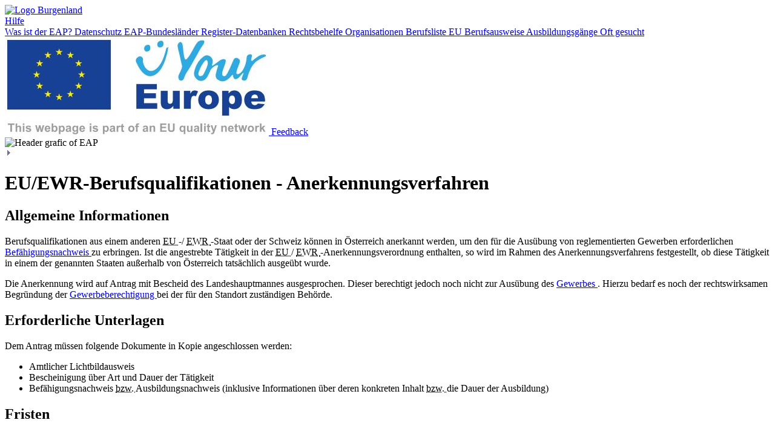

--- FILE ---
content_type: text/html; charset=utf-8
request_url: https://eap.bgld.gv.at/Verfahren.aspx?b=e295256f-9c48-462b-aa09-e2ae984670dd&id=06495b91-d6a4-405d-bf7a-37020405000c&lang=de&p=bl
body_size: 12762
content:


<!DOCTYPE html PUBLIC "-//W3C//DTD XHTML 1.0 Transitional//EN" "http://www.w3.org/TR/xhtml1/DTD/xhtml1-transitional.dtd">
<html xmlns="http://www.w3.org/1999/xhtml" lang="de">
<head id="ctl00_header"><title>
	EAP Burgenland/EU/EWR-Berufsqualifikationen - Anerkennungsverfahren
</title>
    
    <style type="text/css">
        @import url(//cdn.bgld.gv.at/EAP/BgldEAP.css);@import url(//cdn.bgld.gv.at/EAP/css_changeset_1.css);@import url(//cdn.bgld.gv.at/EAP/css_changeset_4.css);@import url(//cdn.bgld.gv.at/EAP/css_changeset_5.css);@import url(//cdn.bgld.gv.at/EAP/css_changeset_6.css);
    </style>
</head>
<body>
    <form method="post" action="./Verfahren.aspx?b=e295256f-9c48-462b-aa09-e2ae984670dd&amp;id=06495b91-d6a4-405d-bf7a-37020405000c&amp;lang=de&amp;p=bl" id="aspnetForm">
<div class="aspNetHidden">
<input type="hidden" name="__VIEWSTATE" id="__VIEWSTATE" value="qJLM1W9KRYUzh1SN4x8H0j1X2dkJGgCC8joOT+4oYWiL5qAeO1v1USAedIu7V900lBdatP4E+ZisjLmLBn52Uv/u5lr5OKfUB6eaSJaYNGNWnkwpbWBZhXV1QnlBrbdVlO+kn+BkXuoVaGdNq2r+orWkVeAhvdhDOADczNzPnVspR6rKeA+XMYWEJfRyi4o8nmpY3ynvzOaq3VqT3+L4FqT3m6ARiKxOZ9HYCL4epvyS88njORxCtrlriStpqG8KstSjHoV+FiadqZxx1zrEQ1Px0/Krz8fWFyq0UgvvVBk1fsFqiyJhY61FBHUyuUnzx7jEavAcdLqItwhpx3b5+LJrwYJ9swBjZiSoGWIe7gdyjv4k/WDz8A8IVsfQo3Ha5NId6rgEkYufEuPJrsRYK7ApowtpMpVYw3FCvyEraqz8+xMsiTTPCGFN7fZwkGNUhQmIicpm7YP6MpC2f0lf8p5hBsRBj0TDPDQDB7SQ6djnxVC5k73UPnO4+3/XLNq07nvjYeqzlHv5bEMvy5pjjF8ixWgtgxylxdwCjp54n+bVE0qssZVG+cmBgyk7ppKMaIyiIaletJlxxcFO4YOK8f6fbyr9hN6tLarwz0LnnjgHGdFpDwftuJ1TkHN5yOyo0gtoQICTHISBF+Ozw53XEN/nziA+Lyb2Jpkj/tfF29T27COPZd32rwCZwzpNcvKDY4QONjnSI7WlXi+cHmgJsQMmrHfwE6A0rS+lEF7TTlGGH3jqriO5gmQJno4k+OK8PRMhyWbDgxlO8fsWo/jb3LJOJhJ8OKq+tTEaDm2jgMKb+58ztheK70w+W7mUjQtWFd6OyUkOVPuKRY9Phfhv3N+1vZsZbVVVWa9/[base64]/ugwXcCXEZUofP4eikSvM4jRdhMMg9mYrl+izrWDgI599sNMk19pS+ztMrF1dnZPFVgoiFj2ecIGraBt+ZT8F0OL2ICCamiAMsML2tfFhGRp6zXNpIWiv7LIe7fxjrok8aX0kxnEUWj1+QPGfRmoXRdwg0bUHcVg06AAk1sXgUwRN8MLvZc30Ic/llk0WiRm7N8eB5MhOrlP+rFY1+zkd4Omyh/WsVLUuwXp6pM7Sm4xyEdnyg1B0owZfNheIoisrHLRYTelkQez4yknEM4CTQgm7EVclmeZ34XVj6gKP/QKM42+9G1WRGpgbBKR4FyJhRbnFwBOltuR1q6nIqFv4lco+39mQg97N3c6Fa3t4/HyomrUQfn7gvN+xNb7hu4l+JHcDSfQnBeADMtocgtK8SBkucRq49r01MLruHjma4MrqRbhQRs6YfDebNssj3C1esLGfk+Xu1pq7X17Xm97j50kZ2XTG4o1F4BBY3An9h7iuic/OkD5gRpVx8SVxaDx6zjZY9X9K2Wy1QgTrrt03Eyy22RfZK7TPzcm3GSQVf2HZkclTgp2DhEuxrPSZqv1Y2VRmUoBYgHMOVdYOSVrTPRhwabNwfG6noF7M33MVlGNXhDYQhb1EeZ0XBie5aNld/QRFa1OP1U7+7c3tf4spiNw+WMzOuPYnkQ0PNOS19YVUrxQHmHjkecpyZFzC7JuvYXhlwjy6af6ErynmPlxw12gKgsxKFL3D0CNPqKOv4FucT6q39+EoiSYENqY/OKhbTuEcF/Btg4qx6TQWHAR/uKtwh8t8ySoetMam68i5aeRZAIWHw4c9To1AUPyrpIZ+wn0O2XIsRq9KkALjQpKfQKcvy8xMyadk1rIgw9eZiNR2pQhrRNlMTG20eWElGhyFKnr6QmplonTdDowqn+wui7wa0sb2p7vDWmaHQ0VDVdDgcVlD7VsnA3GB3O/OZLda2BudAKEtIukwAww9EjTcvyM2GLIFsg14h/IAqExeBq2ETPDCLIwePIlEh+hPbVygPG0+iD2CeHId+h+/YsC1U2OFY5aYJ4DOx+QlSeGofpesIVtsRZQOPQj4KJfpzZfdMdIMcufwaPltgEI+e4pAXpvVGWeLursmQLjc5i/jD1yG7aai/p0EyCQvswpfxek1q1JZ8Oz/pbg6WYl9NvbnzfTvOtSW3lOlrBlcYcz9U4Sr/jAS/S4vaqFascuKOTY57uCqGLie4vcMaeYTY0gKhZuyDYkxsI/fpnLAqM8mebl+aHYSuGB8r4Bh6LHvsa26YxpcwSEXB0QtgwruN+Av41594qI7/k3V95XPUvYJrs9IX7+5iA54B23nk7xEe5Ii0neInVekqK2kdTzZSuMFqDZhGJt7XnPn/Mwfbfgs6XXE22x6bT8z+58ordmwzlNGEfMZGZjpkYVhifEnvwEFKsOO01nFhS6eMQYLj6l8O4MJX2dnVlqzbLj/hQKFZvWLkmf4UqROW06j01j/TxDkMC9I52ygwLxTZnSvcF9fvyJCuGE6E92JFZnQA/bAaNEVdBbK8NKfsNhcsNg/uBI85GDbX7Owi+GnRqefwQIg6CW0Y4KcYfi1NiHn3H0XVIAOXVvoeUH+EKHjEG0wYx+eUDWvulqek/s55qEJ/hW0FoUYYhVQ6TKR16CrzUZhkObM5VzTaduzL3WmtYgQukWWcvZONNyH67rfl7fjwqZ1t+O3alTT2FILkuYRGmK7ZokC5XEPRHmY9bIdXbsOh9umUgmtKEo77JWHsB6Huvs7GIuVKnr0AeOtZ5No8yQO+26kqucI5JI7hHnqTBloK2/BPFtozA4YaU7xRENpazzRYFK4Fk1Ghye2liDQYunEX9b6HmSlVHw+uiJJSWdYpJoOPQNdl1WFgLUP8fru3Twdcb9UK6DL8QxLzSNKszZloNOmMY5aC43beVvfY3deQpkbhSz7Wn5CQRnE865+Abtp4/zLzW0S/aVGZDcochgHdFBv9WalttE1gDE2vBjVHN9vcisY49lxB1MzV0+hmT68ZXl/out4Q0T97FRvof5AblEK1apwhbSjYfPGSpuggOJ+quVel6v3CqN8557L+5dOOuiUb4UfOLkKdUPR0Ghzy4ESb0yjJOYAOrPXUCs/Qj0fGnZb5636+ArSNMlpnd8LSvSJOb1M3K5o8Kq86u39Gewdg0UcQ5aDcjKhJdI2E06evScYrPpsThNaeKxIxD/Zxc371WSsAJXafk5YknvmJueZsLsuDEWQD6a5s3cNZ6t5eio8i1BkPA8ggC3UJt2Re68TzQZMaeGMqvfsfK905W1BQOyR8FC/mX6SfIPAnxa4IieK/YQ2AM9QdhzRvRPmpNmF+olS9g4Xzd8mkdOsBTAUYtx9mEWaFddj4eC4V6zpvs4KNcO54mfpuoD9BJvNYSyxk4vGt/Qk+B2CnziSfiqMCWH0xYyV3ISMzYUvQj33D25oqd7nBcsPEb0ANokTmw/ZmVuJkQPxjxsK6LAjhnE54cwdV6N8Zndm2jX7Gn2b4II+RsgBT4PxDPo9+J/zyEzRcPgMsxt3Ja3P/[base64]/dqeQXTHOUb62Dslc/4P01tBPHA0OKJzdEzmua/Um6xSXg3lBlIeHQBJf6z8t5hZA1xJASsslI/ab+M9yfgM/rhVNoaWYmmN830+5vEXbXbtDB3z9uPb63i/J9Vv+MwzkQ8sq4uqDa7eV7M8z/ttr+AaPGLSfEGyboEOeGfAlk0ikemJgu5k4LW/hwMry+mzg/[base64]/UKlMp+9KyzHTrJh+SI/4b765O9bvTAmaGZLL+YZ2m+BZacn7GiM28cZPPJH3jWVyZg/[base64]/8DIwKxkIOhfhxUJEkQFCkbCZjcwMKChCqymr+Yfaa1Z26vUXLb8uXg7wCPhZRB3GwKY2ftRFAA/dr9Nh6gFcy1+OJgGMiql6ppgyyHcu/zAbNxZU7eP+gDf8UkBPc2x+BN6w5IGJRcnIqxkVODENR79K+HoR2ffDgLb9JJpqt1o8K5BQHvnqBUxmTmZIL0Ta70ZnKYq4X1CnPM1w65i/[base64]/M+xVsGkVDakPZNBUABAnRkcJlXIVgTr34RG4yGM8BAyDRVXfedZGFgF/DOcZ5b3oPTgS0OAVCkqHHd1a5igyWYVS6Nxk/jDUoi+VDldtjAv5TWSYGttdRyBY/Vg2q55gON1xqo+c8OuSYY8J7hdYahlYtTYYhZxanK1yVIQp6X62ausO3xT6LW6CFt9/2h3qpgrEZDs0mI9PSc5utmSakqS770NCF2bzvatz7RjP1cLMiqLWvmGPQwag+lKLfmPTIxBtko07bc4GZIq5oTzAN+IlNWWAaUEjBFrbSfqVBcyoHBwjiY9pZVfCoCubA3nUYWThRp+OIffbIcLl1w38RT6sxbT6/tOWoDGKuNkdBLg2IvpNz3rkH4Iaks0LWkaLQ4YidnwZerpvMjJdDkvNI7eTSGwLYpGjOOc/8u9KOhPywLQ1vw3//3dT5ZbXSCg8czwA42DWuH+gIfjgatE6nYFWHOD8jWAXg7RdBXz5AsBZA/tM8CxEuQmTTbWOQNJT+8pnokF10lmDXq1/IlKWpzPx84a+d4Eg1M+Ya5zC6MbKNRjRaXVnBdylbtpH8VH7sF8cQZA4vGXwanKvfUhu/[base64]/EaSnYFZC2LhYdZXlSQMZ6xLSHGC4RHe2LKAA04nFyRAv89/DP/X1pJE7IUv/knZW6GyyD9qx2XUDzsc6G8FwtcmFh60FUH8bW8lJYCvouK0K6PypnuBRstgMM5uHbmZzy+x8WOg+wZwYkQVAgOtAjLSYNHZuy+tk+wjC/+ZA6v3VfWvPjGm3RhL9YynBS1R+xlIhkDToip6Wy3nr+F9WK6BGJOGrxHmkuv6mdGItrzlpxr1C7slONbIEKDgYDa5vJxC5PB/7NUlcOC+hDZf7TWOjD5jRRjAKxYx0cdSO53uUHGyiElBO7BXZ4BN1yx+Y/pOdToeOIhThaEc3aOfoquPQD/FKxxBwPJCEqOc0/sItO6RxkB4qgxbsgPbL+WXaoINAVmnh7QzfpHRHA61eav/YKlanujJ7CjMQ0x5wa3yUqcUt0Hkdfl+9H9rg6v8UkaY3at6GvG94wrKk1+HIwDvD+wcGhS09lKUHFxWG2w44s8odYfxSD9IyG9QWcHeuWo6bWVmihL2Jlh45Po2Y2uRRUQlHE1xn2qIQQ/BX/CEFJCvrASH25PGSTJVASA5WnqB32TxT7MTu8ZD9DvgzQWBlE/Y6bUBgA7X5NL+gOxIpk07nwAdTt4XUT0fkkBStPa4OJCNCWpBGcwvqygk/[base64]/evSJoEA+UPnEdNVF/i/nSFoXeBOeHTH+o7/PlmX64zVQpnS8Jbn9S++DPP9Er2kTINYsYdjVQHw64IH9jx+LXWodvyamLe5jr33Teww4IScxkyw9ccqJe82dfH3m7x4ypf4vnFu2eRYnFJzOf0nGxhkEsSpV1mQ/eSiKtqazja5TOv3D+q1VAoMJzV3aU0Co4eh10DAH4iI38UCgOj7Fh6hvR9tSqTKe+/MnKuPy+uOmc+jJ8NENvOTOOeheH7PC38OqLEnqUIe/8LgVLIlE8/IXkph+CwujGjyO4NlqWOWoERKIBjP/Bvacz/LDyK6GkntOofVhqJmEPXniuvQydptIZt0vM0ztwR7AR9tW0DzD5vKTJi4jAAWygy+amCk2WZbBto1gj9/k18lvA6jE1Hw3EkZ3EMPn5enrf3f7ju4aq4K8rQcItgs1yckAQ0EdzWGnqSAzEFMqnj9FwY88zdqEyEDDv9BGAIy8dI1Z+9xkc9Oket/cpdL6ta/[base64]/JhP82hmyxaVHZWg+6UW3FyV1tPzQKBHLkEBTdWMhyKljWJKDiqX8MGGLQZKveM/bzEWm+6iXrARNJ/BTJzo3s9QxmLxG3i55GaddH4awQoAmoYb5DfFtvssy1ctptKo+w05KyL4FzeoBMWW9St8cPHyBcEItPBtnZ3RxattfMQld0SiKfDefRPoPhlhGENuvX8sS/g/Bcn6Q/vr3e1wHRkyI//N1wjij6CxDBxLRlbGZQ84Ggs04K6dGO2s54IiY9EjxYKoCPoQAQqYs1MVFYeOiJsgIa3dCsmF/meD8P6RQ5H5HgWxRS2Bm/6SI4DWncTuX1B1SP0Ha4K1W4FNunqHOw+8WYogcauyg3RSGmSdWQXEJLR9Z8k6Qxlo9p06kYF+rnn4j21fCO5Sib7Dn9NGVsMnmFs8fEurVdtZjGK4nxrardEUSTYALkRQLoZN5Xru2Bk9o8j9FAcakINq3NIEfJvpBxgPxEzRWn2x0i7dT8l/KOb6CQd7j4s7boafoqfk/[base64]/zuLCyenp1oeoAJ5s2D3vk1oDItJMxD7muPzBLWUNw4d8je9sYMgW5Q5du8NdkLbLychb/[base64]/1GYF61MexRBez+4BwlDKD3IkQmGJkw5DZsleIkstpDy8GFFOV3a2K5gbtF2GwBLKlJnfheGHXmGjX8u6Lasja7lngjQf1CKNWifKbpQP8suqA8QOP7MLWwsWOoY6PPQr9siE/is6TNbq6Q9L+Ll0nZHK+Ax2zZV+4xpjI3APZ+TEFFiM/xOOm5DrY346KAh8glrfY5XoTQ4JQMTJfXvjso1b3vPlO2OvLpKOIfHY6LMSqFEw8tYyhFqXe8xdlIkOkxbDtQBxbKdsTZ5ifosAu0uH7z0N1rm+CnNrSOb8b38PZse+KzTDLgKmSyfE/pLVrI/hjdLQixynoOk/0Aig/VRqXbTY1agdy1jud0wbSagqN/Qr+JMOEuVxTSUFJaVMlExQZo/adgmsXmZ9eL0uGpgMdvrBHL7mZMHgP5xrHvTN4IIy+vh/13/LGACgZdZlvSAvMYz9X4qPFuVUr7IQK0t1XkIFPg137LEKuCr8/Tv11U5V7h/b5iD7XuBxnY0VqFHLhjPHUjMz1YBA1CRmz0XPHJ53KcNcBSIPIlMnrf7/BS+pPSwJn9jZIHC8SqN0MmmZlBXx6qrDnhUyVRR345z3y99mMPFN93kW+yGswAV49zjS1rzTjzZnGDa64LErlbQ6MyEq9me89padQJx/[base64]/UO67g6t8283Ih1uwmtlrxn/fKaYJWSpXDBBX2jDgZYGYvxhEFLCK6ihtvHGA4dnk2UIxo8wxfqInix5UroF3nIemSp5v9KZBGZfbkN8j56Tzt1l6Zv9OSwnP/SXoHMDojK425s+xo9CcCHeCpbKHgG/FamGmWRZnaK8CZdaWpmZzBmDcNIPNv0Tje5edv+m9Hr31W5wSjypDxlHmwZ+3TkgbXHCQwAuN5GxxNuWebMbpW4AA/f5XGB/6QORpkB9YvgNOn6QDYRvmeUZTEVAYOjxF9YCalG7vC1j7963MVwrwiH141KNOg+hlS1Mt6JcvDUX9jMItIqxhU1p0Fbs6o9sccCnT/COlN0X/[base64]/2JUlKEUc7frMyWSTfyqjElcuNusfRZOiVSpZ/5gumAMZrWrd/stRd21Rvrzua9X+P5usjuyN9ReWLK8LqbJtfPPGJJYdlHKbTM0tcXIHL78U5thdFyqAaO3Aaxp047kuLqCjhtMKNHkFoZLjbh13irqC9IFZ6DVV8SzONJZe9prUleqZ/06A/UDcAtQOLeQZgSiqICpGmOgVPNRiyc3U2N2sLUMgS1jq7MIiLf2J5TtSHvp5nZeb99HAnFhFGe+eVzLcf1TZVMpvdeCn6zxphACD/BvSyZY7tdh8i+dTGoU7c35bU8WwTbhqKzIIwaQk8uZ7ouUK4MFEpAnNbhdG1M8fqLdBIh1LO3AbzEs0/wDuUQ01bMG/1HyTcYXI7cqf13f0/y7aRN23ePQEToPk0e2yEM1jTCgm9evS72f8+GvMw00Q1S4bOyf0Tnpu4/3KDp3nK+T7/RbfHT91rsUrDKybbKvfSBIikKrb3xw6lIeLmTXGhCmX0+XOXeQa/y0Dr8Ep2paD2ThJQNFBZlAN+IG4YXXn5jyeEoXomCGUFUhyQUX16yqnkbkawMJkLaqv+9utEpwaUCL6PGJyXwNQIfGkDEPrFuvDNZc6nWGZCL/NghSnYlC/sTEkuwpw+VsZInuQcPw2B0XXzqUqNm5F6jVyedJSrF0dVL/C5DTjA/ulptEfjWOshMCeiQvSbnCt/HOYm3mzCGqyKkjU25f6vp4RGKwxAt3BOsRpGSwiG/W8jy5SIWCkq43zKw9IRlqFIOikSQBABcgGifhqGcfoaxo3bblHYBbz4sBtTed5kmwbRiZ8BcndpVOLlBgBmqWlJp/rYJkNNtLrB21jP7EGh7DF5sKs9WHuP7Ns52reumT/VjlEeM9kB/jhBHR6XJgYUFS9LOAYeqMnflfg9b9viq87bYLuUX45XvDTq7XqIfhEwe+OlWpE9GVd7ojsRNTOkdn8hTMab0K10vuCT54EBd8R8/Zxh72JelkFVCswCelIYZ9/yl6dECYGQiU0ZWxk3WXZP9YrwBvr7ate5Xb6Z1zkj+Ap5PNrvFAf1Vn+y5JWPsehDIp4hufKcl56sKKaVKm0FmH7hcZgEvFdTQchK0zw5tx+YjNqa5S/7KSESRWe4unEVz/3+gZAPLK17opMA4253BpoMfqtqj0jQiLeNuDA8vby7780gQXPwPshZSwYMeToCDqHJ5hMLn+iwiWmv91d4CBta1Lxt8cHOV" />
</div>


<script src="/Content/scripts/common.js" type="text/javascript"></script>
<div class="aspNetHidden">

	<input type="hidden" name="__VIEWSTATEGENERATOR" id="__VIEWSTATEGENERATOR" value="8B328707" />
</div>
        <div id="menu">
            <div id="logoDiv">
                <a href="Start.aspx?lang=de">
                    <img id="logoImg" src="//cdn.bgld.gv.at/EAP/eap_bgld_logo.jpg" alt="Logo Burgenland" />
                </a>
            </div>
            <div>
	
                <a href="Hilfe.aspx?lang=de">
                    Hilfe
                </a>
            
</div>
            <a href="EAP.aspx?lang=de">
                Was ist der EAP?
            </a>
            <a href="Datenschutz.aspx?lang=de">
                Datenschutz
            </a>
            <a href="Laender.aspx?lang=de">
                EAP-Bundesländer
            </a>
            <a href="Register.aspx?lang=de">
                Register-Datenbanken
            </a>
            <a href="Rechtsbehelfe.aspx?lang=de">
                Rechtsbehelfe
            </a>
            <a href="Verbaende.aspx?lang=de">
                Organisationen
            </a>
            <a href="Berufsliste.aspx?lang=de">
                Berufsliste
            </a>
            <a href="Berufsausweise.aspx?lang=de">
                EU Berufsausweise
            </a>
            <a href="Ausbildungsgaenge.aspx?lang=de">
                Ausbildungsgänge
            </a>
            <a href="FAQ.aspx?lang=de">
                Oft gesucht
            </a>
            
            <a class="eu-logo" href="https://europa.eu/youreurope/index.htm#de">
                <img src="./Layout/yourEurope.jpg" alt="Your Europe Logo" />
            </a>
            
            <a href="FeedbackUndStatistik.aspx?lang=de">
                Feedback
            </a>
        </div>

        <div id="banner">
            <img src="//cdn.bgld.gv.at/EAP/eap_bgld_banner.jpg" id="ctl00_Img1" alt="Header grafic of EAP" border="0" height="80" width="580" />

            
        </div>

        <div id="breadcrumb">
            <img src="./Layout/goright.gif" alt="Links on right side" />
            <span id="ctl00_breadcrumbSiteMap"><a href="#ctl00_breadcrumbSiteMap_SkipLink"><img alt="Navigationslinks überspringen" src="/WebResource.axd?d=rKN1opQVoh180LaGjXZZkB2ziboW_M0pfgVXW1P8fdYfY90nNvEMbETOPeEBrcKNYKesMFnwam8P1YuiVYeRcg2&amp;t=638901608248157332" width="0" height="0" style="border-width:0px;" /></a><a id="ctl00_breadcrumbSiteMap_SkipLink"></a></span>
        </div>

        <div id="inhalt">
            <a id="top"></a>

            <noscript id="noscript">
                Bitte aktivieren Sie JavaScript, um die Seite richtig darzustellen.
            </noscript>

            
    
    
    
    <div id="ctl00_Seite_bundesVerfahrenPanel">
	
        <h1>EU/EWR-Berufsqualifikationen - Anerkennungsverfahren</h1><div class="BlockDescr"><h2>Allgemeine Informationen</h2><div class="BlockDescrText"><Descr xmlns="http://reference.e-government.gv.at/namespace/proceduredescriptionscan/1#" xmlns:xsd="http://www.w3.org/2001/XMLSchema" xmlns:xsi="http://www.w3.org/2001/XMLSchema-instance"><p>
 Berufsqualifikationen aus einem anderen 
 <abbr lang="de" title="Europäische Union">
  EU
 </abbr>-/
 <abbr lang="de" title="Europäischer Wirtschaftsraum">
  EWR
 </abbr>-Staat oder der Schweiz können in Österreich anerkannt werden, um den für die Ausübung von reglementierten Gewerben erforderlichen 
 <a href="https://www.usp.gv.at/gruendung/gewerbe-in-oesterreich/befaehigungsnachweis.html">
  Befähigungsnachweis
 </a> zu erbringen. Ist die angestrebte Tätigkeit in der 
 <abbr lang="de" title="Europäische Union">
  EU
 </abbr>/
 <abbr lang="de" title="Europäischer Wirtschaftsraum">
  EWR
 </abbr>-Anerkennungsverordnung enthalten, so wird im Rahmen des Anerkennungsverfahrens festgestellt, ob diese Tätigkeit in einem der genannten Staaten außerhalb von Österreich tatsächlich ausgeübt wurde.
</p>
<p>
 Die Anerkennung wird auf Antrag mit Bescheid des Landeshauptmannes ausgesprochen. Dieser berechtigt jedoch noch nicht zur Ausübung des 
 <a href="https://www.usp.gv.at/gruendung/gewerbe-in-oesterreich.html">
  Gewerbes
 </a>. Hierzu bedarf es noch der rechtswirksamen Begründung der 
 <a href="https://www.usp.gv.at/gruendung/gewerbe-in-oesterreich/gewerbeberechtigung.html">
  Gewerbeberechtigung
 </a> bei der für den Standort zuständigen Behörde.
</p></Descr></div></div><div class="BlockDescr"><h2>Erforderliche Unterlagen</h2><div class="BlockDescrText"><Descr xmlns="http://reference.e-government.gv.at/namespace/proceduredescriptionscan/1#" xmlns:xsd="http://www.w3.org/2001/XMLSchema" xmlns:xsi="http://www.w3.org/2001/XMLSchema-instance"><p>
 Dem Antrag müssen folgende Dokumente in Kopie angeschlossen werden:
</p>
<ul>
 <li>
  Amtlicher Lichtbildausweis
 </li>
 <li>
  Bescheinigung über Art und Dauer der Tätigkeit
 </li>
 <li>
  Befähigungsnachweis 
  <abbr lang="de" title="beziehungsweise">
   bzw.
  </abbr> Ausbildungsnachweis (inklusive Informationen über deren konkreten Inhalt 
  <abbr lang="de" title="beziehungsweise">
   bzw.
  </abbr> die Dauer der Ausbildung)
 </li>
</ul></Descr></div></div><div class="BlockDescr"><h2>Fristen</h2><div class="BlockDescrText"><Descr xmlns="http://reference.e-government.gv.at/namespace/proceduredescriptionscan/1#" xmlns:xsd="http://www.w3.org/2001/XMLSchema" xmlns:xsi="http://www.w3.org/2001/XMLSchema-instance"><p>
 Es sind keine besonderen Fristen zu beachten.
</p></Descr></div></div><div class="BlockDescr"><h2>Für den Inhalt verantwortlich</h2><div class="BlockDescrText"><Descr xmlns="http://reference.e-government.gv.at/namespace/proceduredescriptionscan/1#" xmlns:xsd="http://www.w3.org/2001/XMLSchema" xmlns:xsi="http://www.w3.org/2001/XMLSchema-instance">Bundesministerium für Wirtschaft, Energie und Tourismus</Descr></div></div><div class="BlockDescr"><h2>Kosten</h2><div class="BlockDescrText"><Descr xmlns="http://reference.e-government.gv.at/namespace/proceduredescriptionscan/1#" xmlns:xsd="http://www.w3.org/2001/XMLSchema" xmlns:xsi="http://www.w3.org/2001/XMLSchema-instance"><p>
 Für den Antrag auf Anerkennung und dessen Beilagen sowie für die Erledigung des Antrags sind keine Stempelgebühren und Bundesverwaltungsabgaben zu entrichten.
</p></Descr></div></div><div class="BlockDescr"><h2>Letzte Aktualisierung</h2><div class="BlockDescrText"><Descr xmlns="http://reference.e-government.gv.at/namespace/proceduredescriptionscan/1#" xmlns:xsd="http://www.w3.org/2001/XMLSchema" xmlns:xsi="http://www.w3.org/2001/XMLSchema-instance">26. Februar 2025</Descr></div></div><div class="BlockDescr"><h2>Rechtsgrundlagen</h2><div class="BlockDescrText"><Descr xmlns="http://reference.e-government.gv.at/namespace/proceduredescriptionscan/1#" xmlns:xsd="http://www.w3.org/2001/XMLSchema" xmlns:xsi="http://www.w3.org/2001/XMLSchema-instance"><ul>
 <li>
  § 
  <a class="elfilink" href="https://www.usp.gv.at/linkresolution/link/16009" target="_blank" title="Öffnet in einem neuen Fenster">
   373c
  </a>
  <a class="elfilink" href="https://www.usp.gv.at/linkresolution/link/27757" target="_blank" title="Öffnet in einem neuen Fenster">
   Gewerbeordnung 1994
  </a> (GewO 1994)
 </li>
 <li>
  <a class="elfilink" href="https://www.usp.gv.at/linkresolution/link/30388" target="_blank" title="Öffnet in einem neuen Fenster">
   <abbr lang="de" title="Europäische Union">
    EU
   </abbr>/
   <abbr lang="de" title="Europäischer Wirtschaftsraum">
    EWR
   </abbr>-Anerkennungsverordnung
  </a>
 </li>
</ul></Descr></div></div><div class="BlockDescr"><h2>Verfahrensablauf</h2><div class="BlockDescrText"><Descr xmlns="http://reference.e-government.gv.at/namespace/proceduredescriptionscan/1#" xmlns:xsd="http://www.w3.org/2001/XMLSchema" xmlns:xsi="http://www.w3.org/2001/XMLSchema-instance"><ul>
 <li>
  Antragstellung
 </li>
 <li>
  Erforderlichenfalls Anfrage bei der zuständigen Behörde im Heimat- oder Herkunftsstaat
 </li>
 <li>
  Ausstellung des Bescheides
 </li>
</ul>
<p>
 Das Verfahren dauert in der Regel 
 <strong>
  <abbr lang="la" title="circa">
   ca.
  </abbr> vier Monate
 </strong>.
</p></Descr></div></div><div class="BlockDescr"><h2>Voraussetzungen</h2><div class="BlockDescrText"><Descr xmlns="http://reference.e-government.gv.at/namespace/proceduredescriptionscan/1#" xmlns:xsd="http://www.w3.org/2001/XMLSchema" xmlns:xsi="http://www.w3.org/2001/XMLSchema-instance"><ul>
 <li>
  Es handelt sich um ein Gewerbe, für das eine Anerkennung ausgesprochen werden kann (siehe dazu die 
  <abbr lang="de" title="Europäische Union">
   EU
  </abbr>/
  <abbr lang="de" title="Europäischer Wirtschaftsraum">
   EWR
  </abbr>-Anerkennungsverordnung).
 </li>
 <li>
  Es handelt sich um eine Qualifikation aus einem 
  <abbr lang="de" title="Europäische Union">
   EU
  </abbr>/
  <abbr lang="de" title="Europäischer Wirtschaftsraum">
   EWR
  </abbr>-Mitgliedstaat oder der Schweiz.
 </li>
 <li>
  Die Tätigkeiten entsprechen allenfalls in Verbindung mit einer einschlägigen Ausbildung nach Art und Dauer den Voraussetzungen der 
  <abbr lang="de" title="Europäische Union">
   EU
  </abbr>/
  <abbr lang="de" title="Europäischer Wirtschaftsraum">
   EWR
  </abbr>-Anerkennungsverordnung.
 </li>
</ul></Descr></div></div><div class="BlockDescr"><h2>Zum Formular</h2><div class="BlockDescrText"><Descr xmlns="http://reference.e-government.gv.at/namespace/proceduredescriptionscan/1#" xmlns:xsd="http://www.w3.org/2001/XMLSchema" xmlns:xsi="http://www.w3.org/2001/XMLSchema-instance"><p>
 <strong>
  Online
 </strong>
 <strong>
  -Verfahren:
 </strong>
 <br />
 <a class="elfilink" href="https://www.usp.gv.at/linkresolution/link/26441" target="_blank" title="Öffnet in einem neuen Fenster">
  GISA EU/EWR Anerkennungs- oder Gleichhaltungsverfahren - Antrag
 </a>
</p></Descr></div></div><div class="BlockDescr"><h2>Zuständige Stelle</h2><div class="BlockDescrText"><p><a href="http://www.burgenland.at/land-politik-verwaltung/politik-verwaltung/landesverwaltung/abteilung-2-landesplanung-sicherheit-gemeinden-und-wirtschaft/" target="_blank">Amt der Burgenländischen Landesregierung, Abteilung 2 - Landesplanung, Sicherheit, Gemeinden und Wirtschaft</a></p></div></div>
    
</div>
    
    


            <div id="gotop">
                <img src="layout/gotop.gif" alt="Zum Seitenanfang" height="12" width="11" />
                <a href="#top">top</a>
            </div>
        </div>

        <div id="footer">
            <div id="kontakt">
                <a href="Kontakt.aspx?lang=de">
                    Helpdesk
                </a>
            </div>

            <div id="landesregierungeap">
                Amt der Burgenländischen Landesregierung
                    -
                Einheitlicher Ansprechpartner
            </div>

            <div id="impressum">
                <a href="Impressum.aspx?lang=de">
                    Impressum
                </a>
            </div>
        </div>
    </form>
</body>
</html>

